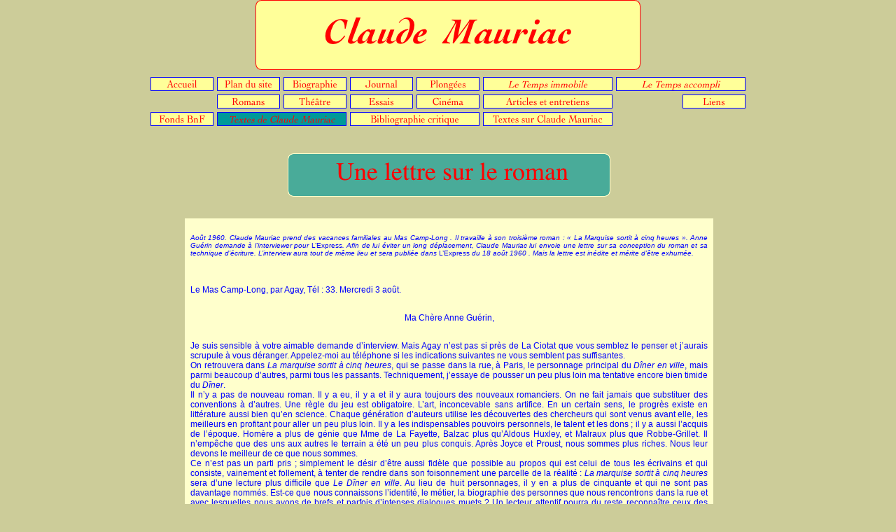

--- FILE ---
content_type: text/html
request_url: http://www.claudemauriac.org/lettresurroman.html
body_size: 18119
content:
<!DOCTYPE HTML PUBLIC "-//W3C//DTD HTML 4.01 Transitional//EN" "http://www.w3.org/TR/html4/loose.dtd">
<html>
<head>
<meta http-equiv=Content-Type content="text/html; charset=UTF-8">
<title>LettreSurRoman</title>
<meta name="viewport" content="width = 850, minimum-scale = 0.25, maximum-scale = 1.60">
<meta name="GENERATOR" content="Freeway Pro 7.0.1">
<style type="text/css">
<!--
body { margin:0px; background-color:#cc9; height:100% }
html { height:100% }
form { margin:0px }
body > form { height:100% }
img { margin:0px; border-style:none }
button { margin:0px; border-style:none; padding:0px; background-color:transparent; vertical-align:top }
table { empty-cells:hide }
.f-sp { font-size:1px; visibility:hidden }
.f-lp { margin-bottom:0px }
.f-fp { margin-top:0px }
em { font-style:italic }
h1 { font-size:18px }
h1:first-child { margin-top:0px }
strong { font-weight:bold }
.style86 { color:#00f; font-family:Verdana,Arial,Helvetica,sans-serif; font-size:12px; margin-left:0px; margin-right:0px; text-indent:11.35px; text-align:justify }
.style60 { font-size:10px }
.style121 { font-size:10px }
.style189 { color:#00f; font-family:Verdana,Arial,Helvetica,sans-serif; font-size:12px; margin-left:0px; margin-right:0px; text-indent:11.35px; text-align:center }
.style191 { color:#00f; font-family:Verdana,Arial,Helvetica,sans-serif; font-size:12px; margin-left:0px; margin-right:0px; text-indent:11.35px; text-align:right }
#PageDiv { position:relative; min-height:100%; max-width:850px; margin:auto }
-->
</style>
<!--[if lt IE 7]>
<link rel=stylesheet type="text/css" href="css/ie6.css">
<style type="text/css">
#PageDiv { height:100% }
</style>
<![endif]-->
</head>
<body>
<div id="PageDiv">
	<table border=0 cellspacing=0 cellpadding=0 width=701>
		<colgroup>
			<col width=150>
			<col width=550>
			<col width=1>
		</colgroup>
		<tr valign=top>
			<td height=100></td>
			<td height=100><a name="haut"><img src="Resources/item1.gif" border=0 width=550 height=100 alt="Claude  Mauriac" style="float:left"></a></td>
			<td height=100></td>
		</tr>
		<tr class="f-sp">
			<td><img src="Resources/_clear.gif" border=0 width=150 height=1 alt="" style="float:left"></td>
			<td><img src="Resources/_clear.gif" border=0 width=550 height=1 alt="" style="float:left"></td>
			<td height=10><img src="Resources/_clear.gif" border=0 width=1 height=1 alt="" style="float:left"></td>
		</tr>
	</table>
	<table border=0 cellspacing=0 cellpadding=0 width=851>
		<colgroup>
			<col width=90>
			<col width=5>
			<col width=90>
			<col width=5>
			<col width=90>
			<col width=5>
			<col width=90>
			<col width=5>
			<col width=90>
			<col width=5>
			<col width=185>
			<col width=5>
			<col width=185>
			<col width=1>
		</colgroup>
		<tr valign=top>
			<td height=20><a href="index.html"><img src="Resources/item3d.gif" border=0 width=90 height=20 alt="Accueil" style="float:left"></a></td>
			<td height=20></td>
			<td height=20><a href="plandusite.html"><img src="Resources/item3a.gif" border=0 width=90 height=20 alt="Plan du site" style="float:left"></a></td>
			<td height=20></td>
			<td height=20><a href="biographie.html"><img src="Resources/item3b.gif" border=0 width=90 height=20 alt="Biographie" style="float:left"></a></td>
			<td height=20></td>
			<td height=20><a href="journal.html"><img src="Resources/item3i.gif" border=0 width=90 height=20 alt="Journal" style="float:left"></a></td>
			<td height=20></td>
			<td height=20><a href="plongees.html"><img src="Resources/item3a1.gif" border=0 width=90 height=20 alt="Plongées" style="float:left"></a></td>
			<td height=20></td>
			<td height=20><a href="letempsimmobile.html"><img src="Resources/item3b1.gif" border=0 width=185 height=20 alt="Le Temps immobile" style="float:left"></a></td>
			<td height=20></td>
			<td height=20><a href="letempsaccompli.html"><img src="Resources/item3c1.gif" border=0 width=185 height=20 alt="Le Temps accompli" style="float:left"></a></td>
			<td height=20></td>
		</tr>
		<tr class="f-sp">
			<td><img src="Resources/_clear.gif" border=0 width=90 height=1 alt="" style="float:left"></td>
			<td><img src="Resources/_clear.gif" border=0 width=5 height=1 alt="" style="float:left"></td>
			<td><img src="Resources/_clear.gif" border=0 width=90 height=1 alt="" style="float:left"></td>
			<td><img src="Resources/_clear.gif" border=0 width=5 height=1 alt="" style="float:left"></td>
			<td><img src="Resources/_clear.gif" border=0 width=90 height=1 alt="" style="float:left"></td>
			<td><img src="Resources/_clear.gif" border=0 width=5 height=1 alt="" style="float:left"></td>
			<td><img src="Resources/_clear.gif" border=0 width=90 height=1 alt="" style="float:left"></td>
			<td><img src="Resources/_clear.gif" border=0 width=5 height=1 alt="" style="float:left"></td>
			<td><img src="Resources/_clear.gif" border=0 width=90 height=1 alt="" style="float:left"></td>
			<td><img src="Resources/_clear.gif" border=0 width=5 height=1 alt="" style="float:left"></td>
			<td><img src="Resources/_clear.gif" border=0 width=185 height=1 alt="" style="float:left"></td>
			<td><img src="Resources/_clear.gif" border=0 width=5 height=1 alt="" style="float:left"></td>
			<td><img src="Resources/_clear.gif" border=0 width=185 height=1 alt="" style="float:left"></td>
			<td height=5><img src="Resources/_clear.gif" border=0 width=1 height=1 alt="" style="float:left"></td>
		</tr>
	</table>
	<table border=0 cellspacing=0 cellpadding=0 width=851>
		<colgroup>
			<col width=95>
			<col width=90>
			<col width=5>
			<col width=90>
			<col width=5>
			<col width=90>
			<col width=5>
			<col width=90>
			<col width=5>
			<col width=185>
			<col width=100>
			<col width=90>
			<col width=1>
		</colgroup>
		<tr valign=top>
			<td height=20></td>
			<td height=20><a href="lesromans.html"><img src="Resources/item3d1.gif" border=0 width=90 height=20 alt="Romans" style="float:left"></a></td>
			<td height=20></td>
			<td height=20><a href="letheatre.html"><img src="Resources/item3e1.gif" border=0 width=90 height=20 alt="Théâtre" style="float:left"></a></td>
			<td height=20></td>
			<td height=20><a href="lesessais.html"><img src="Resources/item3f1.gif" border=0 width=90 height=20 alt="Essais" style="float:left"></a></td>
			<td height=20></td>
			<td height=20><a href="lecinema.html"><img src="Resources/item3g1.gif" border=0 width=90 height=20 alt="Cinéma" style="float:left"></a></td>
			<td height=20></td>
			<td height=20><a href="articlesetentret.html"><img src="Resources/item3h1.gif" border=0 width=185 height=20 alt="Articles et entretiens" style="float:left"></a></td>
			<td height=20></td>
			<td height=20><a href="liens.html"><img src="Resources/item3g.gif" border=0 width=90 height=20 alt="Liens" style="float:left"></a></td>
			<td height=20></td>
		</tr>
		<tr class="f-sp">
			<td><img src="Resources/_clear.gif" border=0 width=95 height=1 alt="" style="float:left"></td>
			<td><img src="Resources/_clear.gif" border=0 width=90 height=1 alt="" style="float:left"></td>
			<td><img src="Resources/_clear.gif" border=0 width=5 height=1 alt="" style="float:left"></td>
			<td><img src="Resources/_clear.gif" border=0 width=90 height=1 alt="" style="float:left"></td>
			<td><img src="Resources/_clear.gif" border=0 width=5 height=1 alt="" style="float:left"></td>
			<td><img src="Resources/_clear.gif" border=0 width=90 height=1 alt="" style="float:left"></td>
			<td><img src="Resources/_clear.gif" border=0 width=5 height=1 alt="" style="float:left"></td>
			<td><img src="Resources/_clear.gif" border=0 width=90 height=1 alt="" style="float:left"></td>
			<td><img src="Resources/_clear.gif" border=0 width=5 height=1 alt="" style="float:left"></td>
			<td><img src="Resources/_clear.gif" border=0 width=185 height=1 alt="" style="float:left"></td>
			<td><img src="Resources/_clear.gif" border=0 width=100 height=1 alt="" style="float:left"></td>
			<td><img src="Resources/_clear.gif" border=0 width=90 height=1 alt="" style="float:left"></td>
			<td height=5><img src="Resources/_clear.gif" border=0 width=1 height=1 alt="" style="float:left"></td>
		</tr>
	</table>
	<table border=0 cellspacing=0 cellpadding=0 width=661>
		<colgroup>
			<col width=90>
			<col width=5>
			<col width=185>
			<col width=5>
			<col width=185>
			<col width=5>
			<col width=185>
			<col width=1>
		</colgroup>
		<tr valign=top>
			<td height=20><a href="fondsbnf.html"><img src="Resources/item5a.gif" border=0 width=90 height=20 alt="Fonds BnF" style="float:left"></a></td>
			<td height=20></td>
			<td height=20><a href="textesdeclaudema.html"><img src="Resources/item3c3.gif" border=0 width=185 height=20 alt="Textes de Claude Mauriac" style="float:left"></a></td>
			<td height=20></td>
			<td height=20><a href="bibliographiecri.html"><img src="Resources/item3e.gif" border=0 width=185 height=20 alt="Bibliographie critique" style="float:left"></a></td>
			<td height=20></td>
			<td height=20><a href="textessurclaudem.html"><img src="Resources/item3f.gif" border=0 width=185 height=20 alt="Textes sur Claude Mauriac " style="float:left"></a></td>
			<td height=20></td>
		</tr>
		<tr class="f-sp">
			<td><img src="Resources/_clear.gif" border=0 width=90 height=1 alt="" style="float:left"></td>
			<td><img src="Resources/_clear.gif" border=0 width=5 height=1 alt="" style="float:left"></td>
			<td><img src="Resources/_clear.gif" border=0 width=185 height=1 alt="" style="float:left"></td>
			<td><img src="Resources/_clear.gif" border=0 width=5 height=1 alt="" style="float:left"></td>
			<td><img src="Resources/_clear.gif" border=0 width=185 height=1 alt="" style="float:left"></td>
			<td><img src="Resources/_clear.gif" border=0 width=5 height=1 alt="" style="float:left"></td>
			<td><img src="Resources/_clear.gif" border=0 width=185 height=1 alt="" style="float:left"></td>
			<td height=39><img src="Resources/_clear.gif" border=0 width=1 height=1 alt="" style="float:left"></td>
		</tr>
	</table>
	<table border=0 cellspacing=0 cellpadding=0 width=658>
		<colgroup>
			<col width=196>
			<col width=461>
			<col width=1>
		</colgroup>
		<tr valign=top>
			<td height=62></td>
			<td height=62><img src="Resources/item7-59.gif" border=0 width=461 height=62 alt="Une lettre sur le roman" style="float:left"></td>
			<td height=62></td>
		</tr>
		<tr class="f-sp">
			<td><img src="Resources/_clear.gif" border=0 width=196 height=1 alt="" style="float:left"></td>
			<td><img src="Resources/_clear.gif" border=0 width=461 height=1 alt="" style="float:left"></td>
			<td height=31><img src="Resources/_clear.gif" border=0 width=1 height=1 alt="" style="float:left"></td>
		</tr>
	</table>
	<table border=0 cellspacing=0 cellpadding=0 width=805>
		<colgroup>
			<col width=49>
			<col width=755>
			<col width=1>
		</colgroup>
		<tr valign=top>
			<td></td>
			<td bgcolor="#ffffcc" style="padding:8px"><p class="style86 f-fp"><br><span class="style60"><em>Août 1960. Claude Mauriac prend des vacances familiales au Mas Camp-Long . Il travaille à son troisième roman&nbsp;: «&nbsp;La Marquise sortit à cinq heures&nbsp;». Anne Guérin demande à l’interviewer pour </em></span><span class="style121">L’Express</span><span class="style60"><em>. Afin de lui éviter un long déplacement, Claude Mauriac lui envoie une lettre sur sa conception du roman et sa technique d’écriture. L’interview aura tout de même lieu et sera publiée dans </em></span><span class="style121">L’Express</span><span class="style60"><em> du 18 août 1960 . Mais la lettre est inédite et mérite d’être exhumée.</em></span></p>
			<p class="style86"><br><br>Le Mas Camp-Long, par Agay, Tél&nbsp;: 33. Mercredi 3 août.</p>
			<p class="style189"><br>	Ma Chère Anne Guérin,</p>
			<p class="style86"><br>	Je suis sensible à votre aimable demande d’interview. Mais Agay n’est pas si près de La Ciotat que vous semblez le penser et j’aurais scrupule à vous déranger. Appelez-moi au téléphone si les indications suivantes ne vous semblent pas suffisantes.<br>	On retrouvera dans <em>La marquise sortit à cinq heures</em>, qui se passe dans la rue, à Paris, le personnage principal du <em>Dîner en ville</em>, mais parmi beaucoup d’autres, parmi tous les passants. Techniquement, j’essaye de pousser un peu plus loin ma tentative encore bien timide du <em>Dîner</em>.<br>	Il n’y a pas de nouveau roman. Il y a eu, il y a et il y aura toujours des nouveaux romanciers. On ne fait jamais que substituer des conventions à d’autres. Une règle du jeu est obligatoire. L’art, inconcevable sans artifice. En un certain sens, le progrès existe en littérature aussi bien qu’en science. Chaque génération d’auteurs utilise les découvertes des chercheurs qui sont venus avant elle, les meilleurs en profitant pour aller un peu plus loin. Il y a les indispensables pouvoirs personnels, le talent et les dons&nbsp;; il y a aussi l’acquis de l’époque. Homère a plus de génie que Mme de La&nbsp;Fayette, Balzac plus qu’Aldous Huxley, et Malraux plus que Robbe-Grillet. Il n’empêche que des uns aux autres le terrain a été un peu plus conquis. Après Joyce et Proust, nous sommes plus riches. Nous leur devons le meilleur de ce que nous sommes.<br>	Ce n’est pas un parti pris&nbsp;; simplement le désir d’être aussi fidèle que possible au propos qui est celui de tous les écrivains et qui consiste, vainement et follement, à tenter de rendre dans son foisonnement une parcelle de la réalité&nbsp;: <em>La marquise sortit à cinq heures</em> sera d’une lecture plus difficile que <em>Le Dîner en ville</em>. Au lieu de huit personnages, il y en a plus de cinquante et qui ne sont pas davantage nommés. Est-ce que nous connaissons l’identité, le métier, la biographie des personnes que nous rencontrons dans la rue et avec lesquelles nous avons de brefs et parfois d’intenses dialogues muets&nbsp;? Un lecteur attentif pourra du reste reconnaître ceux des passants dont il lui arrivera de croiser une seconde fois le chemin.<br>	J’emploie une méthode artisanale. C’est celle du cinéaste que j’aurais pu être si je n’avais préféré à tout la littérature. Je travaille, sans ordre chronologique, par plans séparés, d’après un découpage préalable. L’essentiel est le montage, minutieux et précis, plan par plan, ou pièce à pièce car aussi bien qu’à un film on pourrait comparer l’ensemble achevé à une machine. Il reste de savoir si elle fonctionnera. Les lecteurs seront juges. D’après mes plans, ça devrait marcher.<br>	Ceci enfin à quoi je tiens beaucoup&nbsp;: mon père a introduit d’une merveilleuse façon la poésie dans le roman, sans bien sûr rien faire qui ressemble à cette horreur&nbsp;: le roman dit poétique. L’admiration que je lui ai toujours portée m’a longtemps inhibé. Ayant de surcroît les mêmes sources biologiques, géographiques et sociales que lui, je ne voulais pas risquer de le recommencer en moins bien. D’où, pendant des années et des années, une activité purement critique, alors que je n’avais, moi aussi, comme tout le monde, qu’une envie&nbsp;: écrire des romans.<br>	On est du reste injuste avec les critiques. Il y a autant de création, d’invention, de difficultés affrontées et vaincues dans leurs essais que dans les romans. Seulement on n’en sait aucun gré à leurs auteurs. On ne s’occupe un petit peu de moi que depuis que j’écris des romans. C’est un fait qui m’attriste rétrospectivement. Je suis un peu jaloux de moi-même&nbsp;!<br>	<em>La marquise</em> paraîtra en principe au mois de mai prochain. Utilisez ces notes comme il vous plaira. Je tiens surtout au passage sur mon père. La marquise me charge de vous transmettre ses amitiés et ses remerciements. J’espère vous rencontrer à Paris, mais surtout ne vous dérangez pas. Respectueusement et cordialement à vous.</p>
			<p class="style191 f-lp">Claude Mauriac</p>
			</td>
			<td></td>
		</tr>
		<tr class="f-sp">
			<td><img src="Resources/_clear.gif" border=0 width=49 height=1 alt="" style="float:left"></td>
			<td><img src="Resources/_clear.gif" border=0 width=755 height=1 alt="" style="float:left"></td>
			<td height=32><img src="Resources/_clear.gif" border=0 width=1 height=1 alt="" style="float:left"></td>
		</tr>
	</table>
	<table border=0 cellspacing=0 cellpadding=0 width=851>
		<colgroup>
			<col width=210>
			<col width=3>
			<col width=210>
			<col width=4>
			<col width=210>
			<col width=3>
			<col width=210>
			<col width=1>
		</colgroup>
		<tr valign=top>
			<td height=16><a href="#haut"><img src="Resources/item2d.gif" border=0 width=210 height=16 alt="haut de page" style="float:left"></a></td>
			<td height=16></td>
			<td height=16><a href="balladedesfilmsp.html"><img src="Resources/item2a.gif" border=0 width=210 height=16 alt="page précédente" style="float:left"></a></td>
			<td height=16></td>
			<td height=16><a href="tempsaccompli5te.html"><img src="Resources/item2b.gif" border=0 width=210 height=16 alt="page suivante" style="float:left"></a></td>
			<td height=16></td>
			<td height=16><a href="index.html"><img src="Resources/item2c1.gif" border=0 width=210 height=16 alt="page d’accueil" style="float:left"></a></td>
			<td height=16></td>
		</tr>
		<tr class="f-sp">
			<td><img src="Resources/_clear.gif" border=0 width=210 height=1 alt="" style="float:left"></td>
			<td><img src="Resources/_clear.gif" border=0 width=3 height=1 alt="" style="float:left"></td>
			<td><img src="Resources/_clear.gif" border=0 width=210 height=1 alt="" style="float:left"></td>
			<td><img src="Resources/_clear.gif" border=0 width=4 height=1 alt="" style="float:left"></td>
			<td><img src="Resources/_clear.gif" border=0 width=210 height=1 alt="" style="float:left"></td>
			<td><img src="Resources/_clear.gif" border=0 width=3 height=1 alt="" style="float:left"></td>
			<td><img src="Resources/_clear.gif" border=0 width=210 height=1 alt="" style="float:left"></td>
			<td height=1><img src="Resources/_clear.gif" border=0 width=1 height=1 alt="" style="float:left"></td>
		</tr>
	</table>
</div>
</body>
</html>
